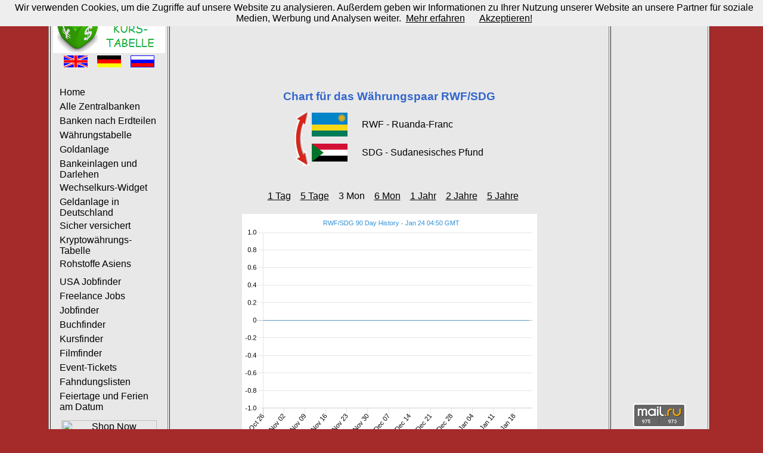

--- FILE ---
content_type: text/html; charset=UTF-8
request_url: https://www.currency-table.com/de/chart-rwf-sdg-3m.html
body_size: 2933
content:
<!DOCTYPE HTML PUBLIC "-//W3C//DTD HTML 4.01 Transitional//EN"> 
<html lang="de">
<head>
<!-- TradeDoubler site verification 3125267 -->
<meta http-equiv="Content-Type" content="text/html; charset=UTF-8">
<meta http-equiv="Content-Style-Type" content="text/css">
<meta http-equiv="expires" content="20">
<meta name="robots" content="index, follow">
<meta name="title" content="Chart für das Währungspaar RWF/SDG 3 Mon">
<meta name="creator" content="Mark Brodski">
<meta name="publisher" content="M.Brodski Software, Frankfurt">
<meta name="keywords" content="Wechselkurs, Währung, Zentralbank, amtlicher Kurs, Kalkulator, Chart, Kurs, Nationalbank, Gold, Silber, Münze, Barren, Finanzvergleich">
<meta name="description" content="Chart für das Währungspaar RWF/SDG (Ruanda-Franc / Sudanesisches Pfund) 3 Mon">
<meta name="language" content="de">
<meta name="referrer" content="no-referrer">
<title>Chart für das Währungspaar RWF/SDG 3 Mon</title>
<link rel="stylesheet" type="text/css" href="/images/style.css">
<link rel="shortcut icon" href="/images/favicon.ico">
<link rel="alternate" type="application/rss+xml" title="RSS" href="/de/rss.xml">
<link rel="alternate" hreflang="en" href="/en/chart-rwf-sdg-3m.html">
<link rel="alternate" hreflang="de" href="/de/chart-rwf-sdg-3m.html">
<link rel="alternate" hreflang="ru" href="/ru/chart-rwf-sdg-3m.html">
<script async src="//pagead2.googlesyndication.com/pagead/js/adsbygoogle.js"></script>
<script>
     (adsbygoogle = window.adsbygoogle || []).push({
          google_ad_client: "ca-pub-0830772051119350",
          enable_page_level_ads: true
     });
</script>
</head>
<body>
<!-- Rating@Mail.ru counter -->
<script type="text/javascript">
var _tmr = window._tmr || (window._tmr = []);
_tmr.push({id: "2229481", type: "pageView", start: (new Date()).getTime()});
(function (d, w, id) {
  if (d.getElementById(id)) return;
  var ts = d.createElement("script"); ts.type = "text/javascript"; ts.async = true; ts.id = id;
  ts.src = (d.location.protocol == "https:" ? "https:" : "http:") + "//top-fwz1.mail.ru/js/code.js";
  var f = function () {var s = d.getElementsByTagName("script")[0]; s.parentNode.insertBefore(ts, s);};
  if (w.opera == "[object Opera]") { d.addEventListener("DOMContentLoaded", f, false); } else { f(); }
})(document, window, "topmailru-code");
</script><noscript><div>
<img src="//top-fwz1.mail.ru/counter?id=2229481;js=na" style="border:0;position:absolute;left:-9999px;" alt="" />
</div></noscript>
<!-- //Rating@Mail.ru counter -->
<script src="/cookiechoices.js" type="text/javascript"></script>
<script type="text/javascript">
  document.addEventListener('DOMContentLoaded', function(event) {
    cookieChoices.showCookieConsentBar('Wir verwenden Cookies, um die Zugriffe auf unsere Website zu analysieren. Außerdem geben wir Informationen zu Ihrer Nutzung unserer Website an unsere Partner für soziale Medien, Werbung und Analysen weiter.',
	'Akzeptieren!', 'Mehr erfahren', 'https://www.currency-table.com/de/impressum.html#Datenschutz');
  });
</script>
	<table align="center" border="1" class="main">
	<tr><td width="160" align="left" valign="top">
			<table>
				<tr>
					<td><a href="/"><img src="/images/logo-de.png" alt="M. Brodski Software, Frankfurt" width="188" height="81"></a></td>
				</tr>	
				<tr><td>
					<div align="center">
						<a href="/en/chart-rwf-sdg-3m.html"><img src="/images/en.png" alt="Englisch" width="40" height="20"></a>&nbsp;&nbsp;&nbsp;
						<a href="/de/chart-rwf-sdg-3m.html"><img src="/images/de.png" alt="Deutsch" width="40" height="20"></a>&nbsp;&nbsp;&nbsp;
						<a href="/ru/chart-rwf-sdg-3m.html"><img src="/images/ru.png" alt="Russisch" width="40" height="20"></a>
					</div>
					<br>
					<div id="navigation">
						<ul>
							<li><a href="/de/">Home</a></li>
							<li><a href="/de/sources.html">Alle Zentralbanken</a></li>
							<li><a href="/de/states.html">Banken nach Erdteilen</a></li>
<li><a href="/de/app-currencytable.html">Währungstabelle</a></li><li><a href="/de/app-goldanlage.html">Goldanlage</a></li><li><a href="/de/app-finanzvergleich.html">Bankeinlagen und Darlehen</a></li><li><a href="/de/app-currencywidget.html">Wechselkurs-Widget</a></li><li><a href="/de/app-geldanlage.html">Geldanlage in Deutschland</a></li><li><a href="/de/app-versicherung.html">Sicher versichert</a></li><li><a href="/de/app-cryptocurrencytable.html">Kryptowährungs-Tabelle</a></li><li><a href="/de/app-commodity.html">Rohstoffe Asiens</a></li><li><a href="/de/app-cryptoarbitrage.html"></a></li><li><a href="/de/app-usajobfinder.html">USA Jobfinder</a></li><li><a href="/de/app-freelancejobs.html">Freelance Jobs</a></li><li><a href="/de/app-jobfinder.html">Jobfinder</a></li><li><a href="/de/app-bookfinder.html">Buchfinder</a></li><li><a href="/de/app-coursefinder.html">Kursfinder</a></li><li><a href="/de/app-filmfinder.html">Filmfinder</a></li><li><a href="/de/app-tickets.html">Event-Tickets</a></li><li><a href="/de/app-mostwanted.html">Fahndungslisten</a></li><li><a href="/de/app-holidays.html">Feiertage und Ferien am Datum</a></li>						</ul>
					</div>
					</td>
				</tr>
				<tr><td align="center">
					<a href="http://www.jdoqocy.com/click-9112227-13878635" target="_top"><img src="http://www.awltovhc.com/image-9112227-13878635" width="160" height="600" alt="Shop Now" border="0"/></a>					</td>
				</tr>
			</table>	
		</td>
		<td width="728" valign="top" height="100%">
			<table valign="top">
				   <tr><td align="center" valign="top"><script async src="//pagead2.googlesyndication.com/pagead/js/adsbygoogle.js" type="text/javascript"></script><!-- currency-table 728 --><ins class="adsbygoogle" style="display:inline-block;width:728px;height:90px" data-ad-client="ca-pub-0830772051119350" data-ad-slot="6424461053"></ins><script type="text/javascript">(adsbygoogle = window.adsbygoogle || []).push({});</script></td></tr>
				   <tr><td align="center" height="480">	
<br/><br/>
 
<h1>Chart für das Währungspaar RWF/SDG</h1>
<table align="center">
	<tr><td rowspan="2"><a href="chart-sdg-rwf-3m.html"><img src="/images/arrow.png" width="24" height="90" alt="Invertieren"></a></td>
		<td height="45"><img src="/images/flag_rwf.png" width="60" alt="fromName"></td>
		<td>&nbsp;&nbsp;&nbsp;&nbsp;&nbsp;RWF - Ruanda-Franc</td>
	</tr>
	<tr><td height="45"><img src="/images/flag_sdg.png" width="60" alt="toName"></td>
		<td>&nbsp;&nbsp;&nbsp;&nbsp;&nbsp;SDG - Sudanesisches Pfund</td>
	</tr>
</table>
<br/><br/>
<table><tr>	
<td>&nbsp;&nbsp;&nbsp;<a href="chart-rwf-sdg-1d.html">1 Tag</a></td><td>&nbsp;&nbsp;&nbsp;<a href="chart-rwf-sdg-5d.html">5 Tage</a></td><td>&nbsp;&nbsp;&nbsp;3 Mon</td><td>&nbsp;&nbsp;&nbsp;<a href="chart-rwf-sdg-6m.html">6 Mon</a></td><td>&nbsp;&nbsp;&nbsp;<a href="chart-rwf-sdg-1y.html">1 Jahr</a></td><td>&nbsp;&nbsp;&nbsp;<a href="chart-rwf-sdg-2y.html">2 Jahre</a></td><td>&nbsp;&nbsp;&nbsp;<a href="chart-rwf-sdg-5y.html">5 Jahre</a></td></tr></table>
<br/>
<a href="https://www.currency.me.uk/rates/RWF" target="neu"><img src="https://www.currency.me.uk/graphs/RWF-SDG-90-day-exchange-rate-history-graph-large.png"/></a> 
<br/><br/>
Chart-Quelle: <a href="https://www.currency.me.uk/rates/RWF" target="neu">Exchangerates.org.uk</a>
<br/><br/>
<a href="javascript:history.back()">Zurück</a>
</td></tr>
				   <tr><td align="center" valign="bottom"><br/><br/><br/><br/><!-- START ADVERTISER: GameDuell DE from awin.com --><a href="https://www.awin1.com/cread.php?s=2126505&v=8609&q=332984&r=387665"><img src="https://www.awin1.com/cshow.php?s=2126505&v=8609&q=332984&r=387665" border="0"></a><!-- END ADVERTISER: GameDuell DE from awin.com --></td></tr>
			</table>
		</td>			
		<td width="160" align="center" valign="top">
		<script async src="//pagead2.googlesyndication.com/pagead/js/adsbygoogle.js" type="text/javascript"></script><!-- currency-table 160 Text --><ins class="adsbygoogle" style="display:inline-block;width:160px;height:600px" data-ad-client="ca-pub-0830772051119350" data-ad-slot="0726200341"></ins><script type="text/javascript">(adsbygoogle = window.adsbygoogle || []).push({});</script><!--div id="36099-20"><script src="//ads.themoneytizer.com/s/gen.js?type=20"></script><script src="//ads.themoneytizer.com/s/requestform.js?siteId=36099&formatId=20"></script></div-->
<br>
					
			<br>
					
			<br>
						<br><br>
			<!-- Rating@Mail.ru logo --><a href="https://top.mail.ru/jump?from=2229481"><img src="//top-fwz1.mail.ru/counter?id=2229481;t=602;l=1" style="border:0;" height="40" width="88" alt="Рейтинг@Mail.ru" /></a><!-- //Rating@Mail.ru logo -->
			<br><br>
			<a href="/mobil/">Mobile Version</a>
			<br><br>		
			<a href="/de/impressum.html">Impressum</a>
			<br><br>
			<a href="/de/rss.xml" target="new"><img src="/images/rss_icon.gif" alt="rss" width="36" height="14"></a> 
			<br><br>
		</td>
	</tr>
	</table>
</body>
</html>


--- FILE ---
content_type: text/html; charset=utf-8
request_url: https://www.google.com/recaptcha/api2/aframe
body_size: 264
content:
<!DOCTYPE HTML><html><head><meta http-equiv="content-type" content="text/html; charset=UTF-8"></head><body><script nonce="Nnisp31f1Fv-7mHtJFVbZg">/** Anti-fraud and anti-abuse applications only. See google.com/recaptcha */ try{var clients={'sodar':'https://pagead2.googlesyndication.com/pagead/sodar?'};window.addEventListener("message",function(a){try{if(a.source===window.parent){var b=JSON.parse(a.data);var c=clients[b['id']];if(c){var d=document.createElement('img');d.src=c+b['params']+'&rc='+(localStorage.getItem("rc::a")?sessionStorage.getItem("rc::b"):"");window.document.body.appendChild(d);sessionStorage.setItem("rc::e",parseInt(sessionStorage.getItem("rc::e")||0)+1);localStorage.setItem("rc::h",'1769230220733');}}}catch(b){}});window.parent.postMessage("_grecaptcha_ready", "*");}catch(b){}</script></body></html>